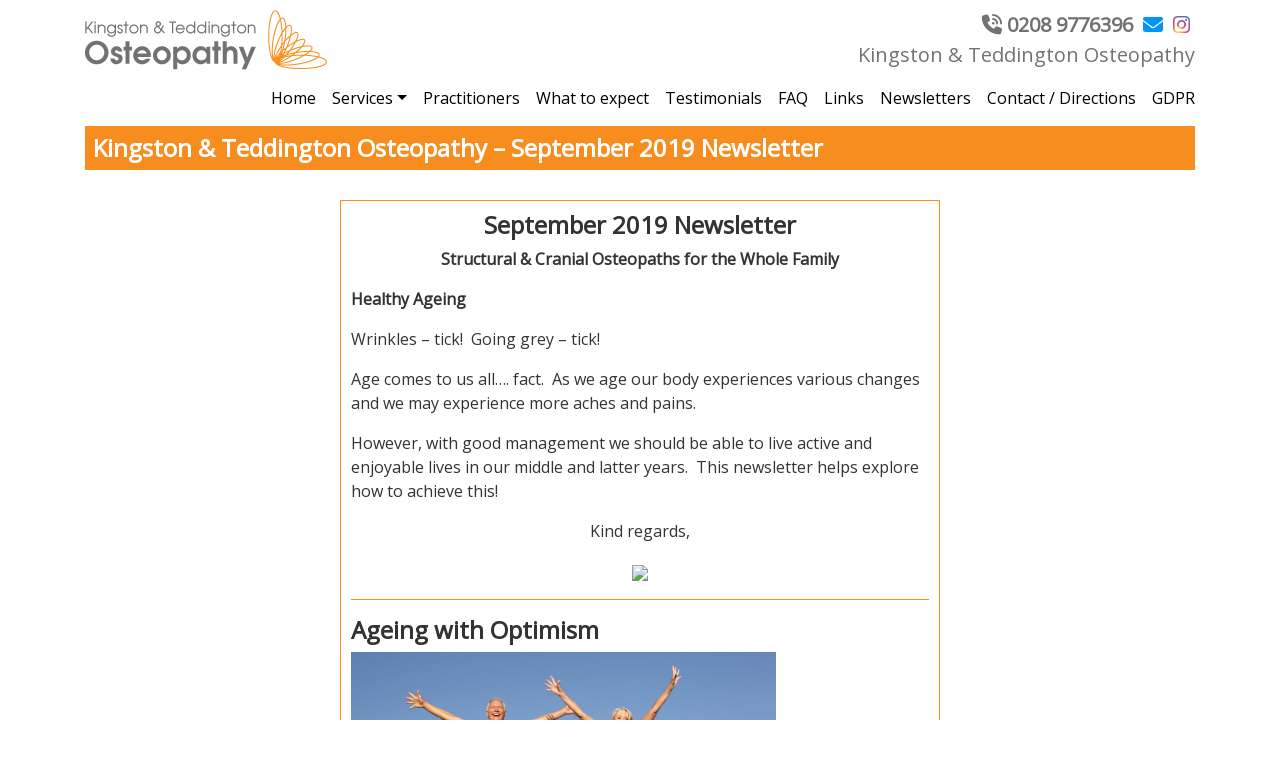

--- FILE ---
content_type: text/html; charset=UTF-8
request_url: http://www.osteopathuk.co.uk/posts/kingston-teddington-osteopathy-september-2019-newsletter/
body_size: 37052
content:
<!DOCTYPE html>
<html lang="en">
  <head>
      <!-- Global site tag (gtag.js) - Google Analytics --> <script async src="https://www.googletagmanager.com/gtag/js?id=UA-154811992-1"></script>
<script>
  window.dataLayer = window.dataLayer || [];
  function gtag(){dataLayer.push(arguments);}
  gtag('js', new Date());

  gtag('config', 'UA-154811992-1');
</script>
    <meta charset="utf-8">
	<meta http-equiv="X-UA-Compatible" content="IE=edge">
	<meta name="viewport" content="width=device-width, initial-scale=1">
	  
	 <!-- <link href="< ?php bloginfo('template_url'); ?>/css/fontawesome-all.min.css" rel="stylesheet" type="text/css"> -->
	  
      <meta name="google-site-verification" content="RKiCxIR6ptPmInnvvUMwPcJwjgjtrqAmotB8e9fh5Bs" />
    <link href="https://fonts.googleapis.com/css?family=Open+Sans" rel="stylesheet">
	  
	  <link rel="stylesheet" href="https://cdnjs.cloudflare.com/ajax/libs/font-awesome/6.5.1/css/all.min.css">
	  
	<link href="http://www.osteopathuk.co.uk/wp-content/themes/ktov1/css/bootstrap-4.0.0.css" rel="stylesheet">
	<link href="http://www.osteopathuk.co.uk/wp-content/themes/ktov1/style.css" rel="stylesheet" type="text/css">
	  <meta name='robots' content='index, follow, max-image-preview:large, max-snippet:-1, max-video-preview:-1' />

	<!-- This site is optimized with the Yoast SEO plugin v26.6 - https://yoast.com/wordpress/plugins/seo/ -->
	<title>Kingston &amp; Teddington Osteopathy - September 2019 Newsletter - Kingston and Teddington Osteopathy</title>
	<link rel="canonical" href="http://www.osteopathuk.co.uk/posts/kingston-teddington-osteopathy-september-2019-newsletter/" />
	<meta property="og:locale" content="en_GB" />
	<meta property="og:type" content="article" />
	<meta property="og:title" content="Kingston &amp; Teddington Osteopathy - September 2019 Newsletter - Kingston and Teddington Osteopathy" />
	<meta property="og:description" content="September 2019 Newsletter Structural &amp; Cranial Osteopaths for the Whole Family Healthy Ageing Wrinkles &#8211; tick!  Going grey &#8211; tick! Age comes to us all&#8230;. fact.  As we age our body experiences various changes and we may experience more aches and pains. However, with good management we should be able to live active and enjoyable [&hellip;]" />
	<meta property="og:url" content="http://www.osteopathuk.co.uk/posts/kingston-teddington-osteopathy-september-2019-newsletter/" />
	<meta property="og:site_name" content="Kingston and Teddington Osteopathy" />
	<meta property="article:published_time" content="2019-09-25T14:50:15+00:00" />
	<meta property="article:modified_time" content="2019-09-25T14:53:17+00:00" />
	<meta property="og:image" content="https://gallery.mailchimp.com/df1c802f79a259f495b32f8cf/images/8374fb60-a821-4e0a-a7aa-ba6f8ee4bfae.jpg" />
	<meta name="author" content="CMarkWExcell" />
	<meta name="twitter:card" content="summary_large_image" />
	<meta name="twitter:label1" content="Written by" />
	<meta name="twitter:data1" content="CMarkWExcell" />
	<meta name="twitter:label2" content="Estimated reading time" />
	<meta name="twitter:data2" content="2 minutes" />
	<script type="application/ld+json" class="yoast-schema-graph">{"@context":"https://schema.org","@graph":[{"@type":"WebPage","@id":"http://www.osteopathuk.co.uk/posts/kingston-teddington-osteopathy-september-2019-newsletter/","url":"http://www.osteopathuk.co.uk/posts/kingston-teddington-osteopathy-september-2019-newsletter/","name":"Kingston & Teddington Osteopathy - September 2019 Newsletter - Kingston and Teddington Osteopathy","isPartOf":{"@id":"http://www.osteopathuk.co.uk/#website"},"primaryImageOfPage":{"@id":"http://www.osteopathuk.co.uk/posts/kingston-teddington-osteopathy-september-2019-newsletter/#primaryimage"},"image":{"@id":"http://www.osteopathuk.co.uk/posts/kingston-teddington-osteopathy-september-2019-newsletter/#primaryimage"},"thumbnailUrl":"https://gallery.mailchimp.com/df1c802f79a259f495b32f8cf/images/8374fb60-a821-4e0a-a7aa-ba6f8ee4bfae.jpg","datePublished":"2019-09-25T14:50:15+00:00","dateModified":"2019-09-25T14:53:17+00:00","author":{"@id":"http://www.osteopathuk.co.uk/#/schema/person/3c68e1c4ea9010ae585272df21e5b3e3"},"breadcrumb":{"@id":"http://www.osteopathuk.co.uk/posts/kingston-teddington-osteopathy-september-2019-newsletter/#breadcrumb"},"inLanguage":"en-GB","potentialAction":[{"@type":"ReadAction","target":["http://www.osteopathuk.co.uk/posts/kingston-teddington-osteopathy-september-2019-newsletter/"]}]},{"@type":"ImageObject","inLanguage":"en-GB","@id":"http://www.osteopathuk.co.uk/posts/kingston-teddington-osteopathy-september-2019-newsletter/#primaryimage","url":"https://gallery.mailchimp.com/df1c802f79a259f495b32f8cf/images/8374fb60-a821-4e0a-a7aa-ba6f8ee4bfae.jpg","contentUrl":"https://gallery.mailchimp.com/df1c802f79a259f495b32f8cf/images/8374fb60-a821-4e0a-a7aa-ba6f8ee4bfae.jpg"},{"@type":"BreadcrumbList","@id":"http://www.osteopathuk.co.uk/posts/kingston-teddington-osteopathy-september-2019-newsletter/#breadcrumb","itemListElement":[{"@type":"ListItem","position":1,"name":"Home","item":"https://www.osteopathuk.co.uk/"},{"@type":"ListItem","position":2,"name":"Kingston &#038; Teddington Osteopathy &#8211; September 2019 Newsletter"}]},{"@type":"WebSite","@id":"http://www.osteopathuk.co.uk/#website","url":"http://www.osteopathuk.co.uk/","name":"Kingston and Teddington Osteopathy","description":"Structural Muscle and Joint Pains","potentialAction":[{"@type":"SearchAction","target":{"@type":"EntryPoint","urlTemplate":"http://www.osteopathuk.co.uk/?s={search_term_string}"},"query-input":{"@type":"PropertyValueSpecification","valueRequired":true,"valueName":"search_term_string"}}],"inLanguage":"en-GB"},{"@type":"Person","@id":"http://www.osteopathuk.co.uk/#/schema/person/3c68e1c4ea9010ae585272df21e5b3e3","name":"CMarkWExcell","image":{"@type":"ImageObject","inLanguage":"en-GB","@id":"http://www.osteopathuk.co.uk/#/schema/person/image/","url":"https://secure.gravatar.com/avatar/9c0c544953309a46d12a13677ffdf765387e2b87c86e621f0067dca4c5b4a747?s=96&d=mm&r=g","contentUrl":"https://secure.gravatar.com/avatar/9c0c544953309a46d12a13677ffdf765387e2b87c86e621f0067dca4c5b4a747?s=96&d=mm&r=g","caption":"CMarkWExcell"},"url":"http://www.osteopathuk.co.uk/posts/author/cmarkwexcell/"}]}</script>
	<!-- / Yoast SEO plugin. -->


<link rel="alternate" title="oEmbed (JSON)" type="application/json+oembed" href="http://www.osteopathuk.co.uk/wp-json/oembed/1.0/embed?url=http%3A%2F%2Fwww.osteopathuk.co.uk%2Fposts%2Fkingston-teddington-osteopathy-september-2019-newsletter%2F" />
<link rel="alternate" title="oEmbed (XML)" type="text/xml+oembed" href="http://www.osteopathuk.co.uk/wp-json/oembed/1.0/embed?url=http%3A%2F%2Fwww.osteopathuk.co.uk%2Fposts%2Fkingston-teddington-osteopathy-september-2019-newsletter%2F&#038;format=xml" />
<style id='wp-img-auto-sizes-contain-inline-css' type='text/css'>
img:is([sizes=auto i],[sizes^="auto," i]){contain-intrinsic-size:3000px 1500px}
/*# sourceURL=wp-img-auto-sizes-contain-inline-css */
</style>
<style id='wp-emoji-styles-inline-css' type='text/css'>

	img.wp-smiley, img.emoji {
		display: inline !important;
		border: none !important;
		box-shadow: none !important;
		height: 1em !important;
		width: 1em !important;
		margin: 0 0.07em !important;
		vertical-align: -0.1em !important;
		background: none !important;
		padding: 0 !important;
	}
/*# sourceURL=wp-emoji-styles-inline-css */
</style>
<style id='wp-block-library-inline-css' type='text/css'>
:root{--wp-block-synced-color:#7a00df;--wp-block-synced-color--rgb:122,0,223;--wp-bound-block-color:var(--wp-block-synced-color);--wp-editor-canvas-background:#ddd;--wp-admin-theme-color:#007cba;--wp-admin-theme-color--rgb:0,124,186;--wp-admin-theme-color-darker-10:#006ba1;--wp-admin-theme-color-darker-10--rgb:0,107,160.5;--wp-admin-theme-color-darker-20:#005a87;--wp-admin-theme-color-darker-20--rgb:0,90,135;--wp-admin-border-width-focus:2px}@media (min-resolution:192dpi){:root{--wp-admin-border-width-focus:1.5px}}.wp-element-button{cursor:pointer}:root .has-very-light-gray-background-color{background-color:#eee}:root .has-very-dark-gray-background-color{background-color:#313131}:root .has-very-light-gray-color{color:#eee}:root .has-very-dark-gray-color{color:#313131}:root .has-vivid-green-cyan-to-vivid-cyan-blue-gradient-background{background:linear-gradient(135deg,#00d084,#0693e3)}:root .has-purple-crush-gradient-background{background:linear-gradient(135deg,#34e2e4,#4721fb 50%,#ab1dfe)}:root .has-hazy-dawn-gradient-background{background:linear-gradient(135deg,#faaca8,#dad0ec)}:root .has-subdued-olive-gradient-background{background:linear-gradient(135deg,#fafae1,#67a671)}:root .has-atomic-cream-gradient-background{background:linear-gradient(135deg,#fdd79a,#004a59)}:root .has-nightshade-gradient-background{background:linear-gradient(135deg,#330968,#31cdcf)}:root .has-midnight-gradient-background{background:linear-gradient(135deg,#020381,#2874fc)}:root{--wp--preset--font-size--normal:16px;--wp--preset--font-size--huge:42px}.has-regular-font-size{font-size:1em}.has-larger-font-size{font-size:2.625em}.has-normal-font-size{font-size:var(--wp--preset--font-size--normal)}.has-huge-font-size{font-size:var(--wp--preset--font-size--huge)}.has-text-align-center{text-align:center}.has-text-align-left{text-align:left}.has-text-align-right{text-align:right}.has-fit-text{white-space:nowrap!important}#end-resizable-editor-section{display:none}.aligncenter{clear:both}.items-justified-left{justify-content:flex-start}.items-justified-center{justify-content:center}.items-justified-right{justify-content:flex-end}.items-justified-space-between{justify-content:space-between}.screen-reader-text{border:0;clip-path:inset(50%);height:1px;margin:-1px;overflow:hidden;padding:0;position:absolute;width:1px;word-wrap:normal!important}.screen-reader-text:focus{background-color:#ddd;clip-path:none;color:#444;display:block;font-size:1em;height:auto;left:5px;line-height:normal;padding:15px 23px 14px;text-decoration:none;top:5px;width:auto;z-index:100000}html :where(.has-border-color){border-style:solid}html :where([style*=border-top-color]){border-top-style:solid}html :where([style*=border-right-color]){border-right-style:solid}html :where([style*=border-bottom-color]){border-bottom-style:solid}html :where([style*=border-left-color]){border-left-style:solid}html :where([style*=border-width]){border-style:solid}html :where([style*=border-top-width]){border-top-style:solid}html :where([style*=border-right-width]){border-right-style:solid}html :where([style*=border-bottom-width]){border-bottom-style:solid}html :where([style*=border-left-width]){border-left-style:solid}html :where(img[class*=wp-image-]){height:auto;max-width:100%}:where(figure){margin:0 0 1em}html :where(.is-position-sticky){--wp-admin--admin-bar--position-offset:var(--wp-admin--admin-bar--height,0px)}@media screen and (max-width:600px){html :where(.is-position-sticky){--wp-admin--admin-bar--position-offset:0px}}

/*# sourceURL=wp-block-library-inline-css */
</style><style id='global-styles-inline-css' type='text/css'>
:root{--wp--preset--aspect-ratio--square: 1;--wp--preset--aspect-ratio--4-3: 4/3;--wp--preset--aspect-ratio--3-4: 3/4;--wp--preset--aspect-ratio--3-2: 3/2;--wp--preset--aspect-ratio--2-3: 2/3;--wp--preset--aspect-ratio--16-9: 16/9;--wp--preset--aspect-ratio--9-16: 9/16;--wp--preset--color--black: #000000;--wp--preset--color--cyan-bluish-gray: #abb8c3;--wp--preset--color--white: #ffffff;--wp--preset--color--pale-pink: #f78da7;--wp--preset--color--vivid-red: #cf2e2e;--wp--preset--color--luminous-vivid-orange: #ff6900;--wp--preset--color--luminous-vivid-amber: #fcb900;--wp--preset--color--light-green-cyan: #7bdcb5;--wp--preset--color--vivid-green-cyan: #00d084;--wp--preset--color--pale-cyan-blue: #8ed1fc;--wp--preset--color--vivid-cyan-blue: #0693e3;--wp--preset--color--vivid-purple: #9b51e0;--wp--preset--gradient--vivid-cyan-blue-to-vivid-purple: linear-gradient(135deg,rgb(6,147,227) 0%,rgb(155,81,224) 100%);--wp--preset--gradient--light-green-cyan-to-vivid-green-cyan: linear-gradient(135deg,rgb(122,220,180) 0%,rgb(0,208,130) 100%);--wp--preset--gradient--luminous-vivid-amber-to-luminous-vivid-orange: linear-gradient(135deg,rgb(252,185,0) 0%,rgb(255,105,0) 100%);--wp--preset--gradient--luminous-vivid-orange-to-vivid-red: linear-gradient(135deg,rgb(255,105,0) 0%,rgb(207,46,46) 100%);--wp--preset--gradient--very-light-gray-to-cyan-bluish-gray: linear-gradient(135deg,rgb(238,238,238) 0%,rgb(169,184,195) 100%);--wp--preset--gradient--cool-to-warm-spectrum: linear-gradient(135deg,rgb(74,234,220) 0%,rgb(151,120,209) 20%,rgb(207,42,186) 40%,rgb(238,44,130) 60%,rgb(251,105,98) 80%,rgb(254,248,76) 100%);--wp--preset--gradient--blush-light-purple: linear-gradient(135deg,rgb(255,206,236) 0%,rgb(152,150,240) 100%);--wp--preset--gradient--blush-bordeaux: linear-gradient(135deg,rgb(254,205,165) 0%,rgb(254,45,45) 50%,rgb(107,0,62) 100%);--wp--preset--gradient--luminous-dusk: linear-gradient(135deg,rgb(255,203,112) 0%,rgb(199,81,192) 50%,rgb(65,88,208) 100%);--wp--preset--gradient--pale-ocean: linear-gradient(135deg,rgb(255,245,203) 0%,rgb(182,227,212) 50%,rgb(51,167,181) 100%);--wp--preset--gradient--electric-grass: linear-gradient(135deg,rgb(202,248,128) 0%,rgb(113,206,126) 100%);--wp--preset--gradient--midnight: linear-gradient(135deg,rgb(2,3,129) 0%,rgb(40,116,252) 100%);--wp--preset--font-size--small: 13px;--wp--preset--font-size--medium: 20px;--wp--preset--font-size--large: 36px;--wp--preset--font-size--x-large: 42px;--wp--preset--spacing--20: 0.44rem;--wp--preset--spacing--30: 0.67rem;--wp--preset--spacing--40: 1rem;--wp--preset--spacing--50: 1.5rem;--wp--preset--spacing--60: 2.25rem;--wp--preset--spacing--70: 3.38rem;--wp--preset--spacing--80: 5.06rem;--wp--preset--shadow--natural: 6px 6px 9px rgba(0, 0, 0, 0.2);--wp--preset--shadow--deep: 12px 12px 50px rgba(0, 0, 0, 0.4);--wp--preset--shadow--sharp: 6px 6px 0px rgba(0, 0, 0, 0.2);--wp--preset--shadow--outlined: 6px 6px 0px -3px rgb(255, 255, 255), 6px 6px rgb(0, 0, 0);--wp--preset--shadow--crisp: 6px 6px 0px rgb(0, 0, 0);}:where(.is-layout-flex){gap: 0.5em;}:where(.is-layout-grid){gap: 0.5em;}body .is-layout-flex{display: flex;}.is-layout-flex{flex-wrap: wrap;align-items: center;}.is-layout-flex > :is(*, div){margin: 0;}body .is-layout-grid{display: grid;}.is-layout-grid > :is(*, div){margin: 0;}:where(.wp-block-columns.is-layout-flex){gap: 2em;}:where(.wp-block-columns.is-layout-grid){gap: 2em;}:where(.wp-block-post-template.is-layout-flex){gap: 1.25em;}:where(.wp-block-post-template.is-layout-grid){gap: 1.25em;}.has-black-color{color: var(--wp--preset--color--black) !important;}.has-cyan-bluish-gray-color{color: var(--wp--preset--color--cyan-bluish-gray) !important;}.has-white-color{color: var(--wp--preset--color--white) !important;}.has-pale-pink-color{color: var(--wp--preset--color--pale-pink) !important;}.has-vivid-red-color{color: var(--wp--preset--color--vivid-red) !important;}.has-luminous-vivid-orange-color{color: var(--wp--preset--color--luminous-vivid-orange) !important;}.has-luminous-vivid-amber-color{color: var(--wp--preset--color--luminous-vivid-amber) !important;}.has-light-green-cyan-color{color: var(--wp--preset--color--light-green-cyan) !important;}.has-vivid-green-cyan-color{color: var(--wp--preset--color--vivid-green-cyan) !important;}.has-pale-cyan-blue-color{color: var(--wp--preset--color--pale-cyan-blue) !important;}.has-vivid-cyan-blue-color{color: var(--wp--preset--color--vivid-cyan-blue) !important;}.has-vivid-purple-color{color: var(--wp--preset--color--vivid-purple) !important;}.has-black-background-color{background-color: var(--wp--preset--color--black) !important;}.has-cyan-bluish-gray-background-color{background-color: var(--wp--preset--color--cyan-bluish-gray) !important;}.has-white-background-color{background-color: var(--wp--preset--color--white) !important;}.has-pale-pink-background-color{background-color: var(--wp--preset--color--pale-pink) !important;}.has-vivid-red-background-color{background-color: var(--wp--preset--color--vivid-red) !important;}.has-luminous-vivid-orange-background-color{background-color: var(--wp--preset--color--luminous-vivid-orange) !important;}.has-luminous-vivid-amber-background-color{background-color: var(--wp--preset--color--luminous-vivid-amber) !important;}.has-light-green-cyan-background-color{background-color: var(--wp--preset--color--light-green-cyan) !important;}.has-vivid-green-cyan-background-color{background-color: var(--wp--preset--color--vivid-green-cyan) !important;}.has-pale-cyan-blue-background-color{background-color: var(--wp--preset--color--pale-cyan-blue) !important;}.has-vivid-cyan-blue-background-color{background-color: var(--wp--preset--color--vivid-cyan-blue) !important;}.has-vivid-purple-background-color{background-color: var(--wp--preset--color--vivid-purple) !important;}.has-black-border-color{border-color: var(--wp--preset--color--black) !important;}.has-cyan-bluish-gray-border-color{border-color: var(--wp--preset--color--cyan-bluish-gray) !important;}.has-white-border-color{border-color: var(--wp--preset--color--white) !important;}.has-pale-pink-border-color{border-color: var(--wp--preset--color--pale-pink) !important;}.has-vivid-red-border-color{border-color: var(--wp--preset--color--vivid-red) !important;}.has-luminous-vivid-orange-border-color{border-color: var(--wp--preset--color--luminous-vivid-orange) !important;}.has-luminous-vivid-amber-border-color{border-color: var(--wp--preset--color--luminous-vivid-amber) !important;}.has-light-green-cyan-border-color{border-color: var(--wp--preset--color--light-green-cyan) !important;}.has-vivid-green-cyan-border-color{border-color: var(--wp--preset--color--vivid-green-cyan) !important;}.has-pale-cyan-blue-border-color{border-color: var(--wp--preset--color--pale-cyan-blue) !important;}.has-vivid-cyan-blue-border-color{border-color: var(--wp--preset--color--vivid-cyan-blue) !important;}.has-vivid-purple-border-color{border-color: var(--wp--preset--color--vivid-purple) !important;}.has-vivid-cyan-blue-to-vivid-purple-gradient-background{background: var(--wp--preset--gradient--vivid-cyan-blue-to-vivid-purple) !important;}.has-light-green-cyan-to-vivid-green-cyan-gradient-background{background: var(--wp--preset--gradient--light-green-cyan-to-vivid-green-cyan) !important;}.has-luminous-vivid-amber-to-luminous-vivid-orange-gradient-background{background: var(--wp--preset--gradient--luminous-vivid-amber-to-luminous-vivid-orange) !important;}.has-luminous-vivid-orange-to-vivid-red-gradient-background{background: var(--wp--preset--gradient--luminous-vivid-orange-to-vivid-red) !important;}.has-very-light-gray-to-cyan-bluish-gray-gradient-background{background: var(--wp--preset--gradient--very-light-gray-to-cyan-bluish-gray) !important;}.has-cool-to-warm-spectrum-gradient-background{background: var(--wp--preset--gradient--cool-to-warm-spectrum) !important;}.has-blush-light-purple-gradient-background{background: var(--wp--preset--gradient--blush-light-purple) !important;}.has-blush-bordeaux-gradient-background{background: var(--wp--preset--gradient--blush-bordeaux) !important;}.has-luminous-dusk-gradient-background{background: var(--wp--preset--gradient--luminous-dusk) !important;}.has-pale-ocean-gradient-background{background: var(--wp--preset--gradient--pale-ocean) !important;}.has-electric-grass-gradient-background{background: var(--wp--preset--gradient--electric-grass) !important;}.has-midnight-gradient-background{background: var(--wp--preset--gradient--midnight) !important;}.has-small-font-size{font-size: var(--wp--preset--font-size--small) !important;}.has-medium-font-size{font-size: var(--wp--preset--font-size--medium) !important;}.has-large-font-size{font-size: var(--wp--preset--font-size--large) !important;}.has-x-large-font-size{font-size: var(--wp--preset--font-size--x-large) !important;}
/*# sourceURL=global-styles-inline-css */
</style>

<style id='classic-theme-styles-inline-css' type='text/css'>
/*! This file is auto-generated */
.wp-block-button__link{color:#fff;background-color:#32373c;border-radius:9999px;box-shadow:none;text-decoration:none;padding:calc(.667em + 2px) calc(1.333em + 2px);font-size:1.125em}.wp-block-file__button{background:#32373c;color:#fff;text-decoration:none}
/*# sourceURL=/wp-includes/css/classic-themes.min.css */
</style>
<link rel="https://api.w.org/" href="http://www.osteopathuk.co.uk/wp-json/" /><link rel="alternate" title="JSON" type="application/json" href="http://www.osteopathuk.co.uk/wp-json/wp/v2/posts/287" /><link rel="EditURI" type="application/rsd+xml" title="RSD" href="http://www.osteopathuk.co.uk/xmlrpc.php?rsd" />
<meta name="generator" content="WordPress 6.9" />
<link rel='shortlink' href='http://www.osteopathuk.co.uk/?p=287' />
<!-- Google Tag Manager -->

<script>(function(w,d,s,l,i){w[l]=w[l]||[];w[l].push({'gtm.start':

new Date().getTime(),event:'gtm.js'});var f=d.getElementsByTagName(s)[0],

j=d.createElement(s),dl=l!='dataLayer'?'&l='+l:'';j.async=true;j.src=

'https://www.googletagmanager.com/gtm.js?id='+i+dl;f.parentNode.insertBefore(j,f);

})(window,document,'script','dataLayer','GTM-MP859LZG');</script>

<!-- End Google Tag Manager --><link rel="icon" href="http://www.osteopathuk.co.uk/wp-content/uploads/2025/02/cropped-Favicon-32x32.jpg" sizes="32x32" />
<link rel="icon" href="http://www.osteopathuk.co.uk/wp-content/uploads/2025/02/cropped-Favicon-192x192.jpg" sizes="192x192" />
<link rel="apple-touch-icon" href="http://www.osteopathuk.co.uk/wp-content/uploads/2025/02/cropped-Favicon-180x180.jpg" />
<meta name="msapplication-TileImage" content="http://www.osteopathuk.co.uk/wp-content/uploads/2025/02/cropped-Favicon-270x270.jpg" />
  </head>
  <body>
	  <div class="container-fluid"><div class="container"><div class="row"><div class="col-md-5"><a href="http://www.osteopathuk.co.uk"><img src="http://www.osteopathuk.co.uk/wp-content/themes/ktov1/images/logo.jpg" class="img-fluid" alt="Placeholder image"></a></div>
		  <div class="strap col-md-7">
			  <i class="fas fa-phone-volume"></i> <strong>0208 9776396</strong>&nbsp;
			  <a href="https://www.osteopathuk.co.uk/contact-form/"><i class="fas fa-envelope" style="color:#0095f6;"></i></a>&nbsp;
			  <a href="https://www.osteopathuk.co.uk/contact-form/"><img src="http://www.osteopathuk.co.uk/wp-content/uploads/2026/01/instagram-icon.png" style="margin-top:-4px;width:17px; height:auto;"></a>&nbsp;
			  <!--<a href="https://instagram.com/ktosteopathy/" target="_blank"><i class="fab fa-instagram" style="color:#727272;"></i></a>-->
			  
			  <br />
			  Kingston &amp; Teddington Osteopathy</div></div></div></div>
<div class="container-fluid interest"><div class="container"><div class="row"><div class="col-12 navbaradjust">
	<nav class="navbar navbar-expand-lg navbar-light">
    <button class="navbar-toggler" type="button" data-toggle="collapse" data-target="#navbar-content" aria-controls="navbar-content" aria-expanded="false" aria-label="Toggle Navigation">
        <span class="navbar-toggler-icon"></span>
    </button>
 
    <div class="collapse navbar-collapse" id="navbar-content">
        <ul id="primary" class="navbar-nav ml-auto"><li id="menu-item-28" class="menu-item menu-item-type-post_type menu-item-object-page menu-item-home menu-item-28 nav-item"><a href="http://www.osteopathuk.co.uk/" class="nav-link">Home</a></li>
<li id="menu-item-123" class="menu-item menu-item-type-custom menu-item-object-custom menu-item-has-children menu-item-123 nav-item dropdown"><a href="#" class="nav-link dropdown-toggle" data-toggle="dropdown" id="navbar-dropdown-menu-link-123" aria-haspopup="true" aria-expanded="false">Services</a>
<div  class="sub-menu dropdown-menu" aria-labelledby="navbar-dropdown-menu-link-123">
<a href="http://www.osteopathuk.co.uk/cranial-osteopathy-for-babies-children-and-adults/" class="dropdown-item" id="menu-item-124">Cranial Osteopathy for Babies, Children and Adults</a><a href="http://www.osteopathuk.co.uk/osteopathy-during-and-after-pregnancy/" class="dropdown-item" id="menu-item-125">Osteopathy During and After Pregnancy</a><a href="http://www.osteopathuk.co.uk/sports-injuries/" class="dropdown-item" id="menu-item-126">Sports Injuries</a><a href="http://www.osteopathuk.co.uk/structural-muscle-and-joint-pains/" class="dropdown-item" id="menu-item-127">Structural Muscle and Joint Pains</a></div>
</li>
<li id="menu-item-27" class="menu-item menu-item-type-post_type menu-item-object-page menu-item-27 nav-item"><a href="http://www.osteopathuk.co.uk/practitioners/" class="nav-link">Practitioners</a></li>
<li id="menu-item-46" class="menu-item menu-item-type-post_type menu-item-object-page menu-item-46 nav-item"><a href="http://www.osteopathuk.co.uk/the-foundation-for-better-health/" class="nav-link">What to expect</a></li>
<li id="menu-item-25" class="menu-item menu-item-type-post_type menu-item-object-page menu-item-25 nav-item"><a href="http://www.osteopathuk.co.uk/testimonials/" class="nav-link">Testimonials</a></li>
<li id="menu-item-24" class="menu-item menu-item-type-post_type menu-item-object-page menu-item-24 nav-item"><a href="http://www.osteopathuk.co.uk/faq/" class="nav-link">FAQ</a></li>
<li id="menu-item-23" class="menu-item menu-item-type-post_type menu-item-object-page menu-item-23 nav-item"><a href="http://www.osteopathuk.co.uk/links/" class="nav-link">Links</a></li>
<li id="menu-item-22" class="menu-item menu-item-type-post_type menu-item-object-page menu-item-22 nav-item"><a href="http://www.osteopathuk.co.uk/newsletters/" class="nav-link">Newsletters</a></li>
<li id="menu-item-21" class="menu-item menu-item-type-post_type menu-item-object-page menu-item-21 nav-item"><a href="http://www.osteopathuk.co.uk/contact-directions/" class="nav-link">Contact / Directions</a></li>
<li id="menu-item-31" class="menu-item menu-item-type-post_type menu-item-object-page menu-item-31 nav-item"><a href="http://www.osteopathuk.co.uk/gdpr/" class="nav-link">GDPR</a></li>
</ul>    </div>
</nav>
	</div></div></div></div>
<div class="container">
<div class="row content internal"><div class="col-12">
<h1 class="orangedivider"><a href="http://www.osteopathuk.co.uk/posts/kingston-teddington-osteopathy-september-2019-newsletter/" title="Kingston &#038; Teddington Osteopathy &#8211; September 2019 Newsletter">Kingston &#038; Teddington Osteopathy &#8211; September 2019 Newsletter</a></h1>
		<div style="width: 600px; margin-left: auto; margin-right: auto; border: 1px solid #F78D1F; padding: 10px;">
<h3 style="text-align: center;">September 2019 Newsletter</h3>
<p style="text-align: center;"><strong>Structural &amp; Cranial Osteopaths for the Whole Family</strong></p>
<p><strong>Healthy Ageing</strong></p>
<p>Wrinkles &#8211; tick!  Going grey &#8211; tick!</p>
<p>Age comes to us all&#8230;. fact.  As we age our body experiences various changes and we may experience more aches and pains.</p>
<p>However, with good management we should be able to live active and enjoyable lives in our middle and latter years.  This newsletter helps explore how to achieve this!</p>
<p style="text-align: center;">Kind regards,</p>
<p style="text-align: center;"><img decoding="async" id="_x0000_i1026" src="https://gallery.mailchimp.com/df1c802f79a259f495b32f8cf/images/8374fb60-a821-4e0a-a7aa-ba6f8ee4bfae.jpg" border="0" /></p>
<hr />
<h3><strong>Ageing with Optimism</strong></h3>
<p><img fetchpriority="high" decoding="async" width="425" height="282" class="img-fluid alignnone wp-image-290 size-full" src="http://www.osteopathuk.co.uk/wp-content/uploads/2019/09/Ageing.jpg" alt="" srcset="http://www.osteopathuk.co.uk/wp-content/uploads/2019/09/Ageing.jpg 425w, http://www.osteopathuk.co.uk/wp-content/uploads/2019/09/Ageing-300x199.jpg 300w" sizes="(max-width: 425px) 100vw, 425px" /></p>
<p>You don’t have to put up with aches and pains simply because you are getting older.  Muscles, joints and bones will change with age but managing your lifestyle can enable you to keep active and find enjoyment in life well into your 90s.</p>
<hr />
<h3>Osteopathy to Help with Ageing</h3>
<p><img decoding="async" width="3421" height="2280" class="img-fluid alignnone wp-image-291 size-full" src="http://www.osteopathuk.co.uk/wp-content/uploads/2019/09/Help.jpg" alt="" srcset="http://www.osteopathuk.co.uk/wp-content/uploads/2019/09/Help.jpg 3421w, http://www.osteopathuk.co.uk/wp-content/uploads/2019/09/Help-300x200.jpg 300w, http://www.osteopathuk.co.uk/wp-content/uploads/2019/09/Help-768x512.jpg 768w, http://www.osteopathuk.co.uk/wp-content/uploads/2019/09/Help-1024x682.jpg 1024w" sizes="(max-width: 3421px) 100vw, 3421px" /></p>
<p>With the aches and pains of age people often find an Osteopath can complement their GP care and pharmaceutical products.  As Osteopaths are trained to assess each patient as an individual they will look at your personalised needs and lifestyle choices and help you find a way to be active and find enjoyment in life.</p>
<hr />
<h3>Great Advice for When you Get Older</h3>
<p><img decoding="async" width="1024" height="624" class="img-fluid alignnone wp-image-293 size-large" src="http://www.osteopathuk.co.uk/wp-content/uploads/2019/09/advice-1024x624.jpg" alt="" srcset="http://www.osteopathuk.co.uk/wp-content/uploads/2019/09/advice-1024x624.jpg 1024w, http://www.osteopathuk.co.uk/wp-content/uploads/2019/09/advice-300x183.jpg 300w, http://www.osteopathuk.co.uk/wp-content/uploads/2019/09/advice-768x468.jpg 768w" sizes="(max-width: 1024px) 100vw, 1024px" /></p>
<p>Keep as active as possible!  Simple, but in the winter months it can be very tempting to stay indoors and levels of activity can plummet.</p>
<p>Here are some tips on how to stay active, no matter what the weather is like:</p>
<ul>
<li>Do 150 minutes of exercise per week.  This can be in blocks of ten minutes or more (enough to make you warmer and breathe harder, whilst still being able to have a conversation).  Doing this can help reduce the risk of circulation problems and falls. It can also help to improve your mood and levels of confidence. This might include activities such as dancing, brisk walking or using a static indoor bicycle in bad weather.</li>
<li>Make sure you eat a healthy, varied diet.</li>
<li>Do some form of balance exercises each week (eg group/online Tai Chi, pilates, yoga or body balance).  This is recommended as you get older to help reduce the risk of falling, particularly if you are over the age of 65.</li>
<li>Do exercises that strengthen your arms, legs and body.  Look online for 1-2kg free weight exercises or consult your Osteopath as to what would be optimal for you.</li>
<li>Wear trainers or similar footwear which can help absorb shocks and take the pressure off your knees, hips and spine when walking for longer periods.</li>
<li>Remember, a short rest can help recover energy for the remainder of the day’s activities.</li>
</ul>
<p>At Kingston &amp; Teddington Osteopathy we are more than happy to give advice on local exercise classes and individual bespoke exercises to help you maintain strength and activity levels.</p>
<p>For Further Information please call our Osteopaths today and we can help you stay fit and healthy.  <strong><a href="tel:02089776396">02089776396</a></strong></p>
<div style="clear: both;">
<hr />
</div>
<div style="clear: both;"></div>
<div style="width: 280px; float: left;"><img decoding="async" id="_x0000_i1032" style="width: 100%; height: auto;" src="https://gallery.mailchimp.com/df1c802f79a259f495b32f8cf/images/53bd7428-20f8-4f4b-92b3-9c0802b6436e.jpg" /></div>
<div style="width: 280px; float: right; margin-bottom: 40px;">
<h3 align="center">CONTACT US</h3>
<p>Please do not hesitate to get in touch with us for any reason, we are here to help and welcome any feedback. <a href="https://osteopathuk.us18.list-manage.com/track/click?u=df1c802f79a259f495b32f8cf&amp;id=f1cfbe58a2&amp;e=6b53b2e2c7" target="_blank" rel="noopener noreferrer">Click here</a> for more information.</p>
</div>
<div style="clear: both;"></div>
</div>
</div></div>
</div>
<div class="container-fluid footer"><div class="container"><div class="row"><div class="col-sm-8"><p class="companyinformation">Kingston & Teddington Osteopathy, 6 Park Road, Teddington, Middlesex. TW11 0AA</p></div><div class="col-sm-4">
	<p class="websitesbymark"><a style="color:#ffffff;" href="https://en-gb.facebook.com/KTOsteopathy/">Facebook</a> | <a style="color:#ffffff;" href="https://twitter.com/ktosteopathy">Twitter</a></p>
	<p class="websitesbymark"><a href="https://www.websitesbymark.co.uk/">Web design Dorset | Websites by Mark</a></p></div></div></div></div>
	  
  <!-- body code goes here -->
  <!-- jQuery (necessary for Bootstrap's JavaScript plugins) -->
  <script src="http://www.osteopathuk.co.uk/wp-content/themes/ktov1/js/jquery-3.2.1.min.js"></script>
  <!-- Include all compiled plugins (below), or include individual files as needed -->
  <script src="http://www.osteopathuk.co.uk/wp-content/themes/ktov1/js/popper.min.js"></script>
  <script src="http://www.osteopathuk.co.uk/wp-content/themes/ktov1/js/bootstrap-4.0.0.js"></script>
<script type="speculationrules">
{"prefetch":[{"source":"document","where":{"and":[{"href_matches":"/*"},{"not":{"href_matches":["/wp-*.php","/wp-admin/*","/wp-content/uploads/*","/wp-content/*","/wp-content/plugins/*","/wp-content/themes/ktov1/*","/*\\?(.+)"]}},{"not":{"selector_matches":"a[rel~=\"nofollow\"]"}},{"not":{"selector_matches":".no-prefetch, .no-prefetch a"}}]},"eagerness":"conservative"}]}
</script>
<script id="wp-emoji-settings" type="application/json">
{"baseUrl":"https://s.w.org/images/core/emoji/17.0.2/72x72/","ext":".png","svgUrl":"https://s.w.org/images/core/emoji/17.0.2/svg/","svgExt":".svg","source":{"concatemoji":"http://www.osteopathuk.co.uk/wp-includes/js/wp-emoji-release.min.js?ver=6.9"}}
</script>
<script type="module">
/* <![CDATA[ */
/*! This file is auto-generated */
const a=JSON.parse(document.getElementById("wp-emoji-settings").textContent),o=(window._wpemojiSettings=a,"wpEmojiSettingsSupports"),s=["flag","emoji"];function i(e){try{var t={supportTests:e,timestamp:(new Date).valueOf()};sessionStorage.setItem(o,JSON.stringify(t))}catch(e){}}function c(e,t,n){e.clearRect(0,0,e.canvas.width,e.canvas.height),e.fillText(t,0,0);t=new Uint32Array(e.getImageData(0,0,e.canvas.width,e.canvas.height).data);e.clearRect(0,0,e.canvas.width,e.canvas.height),e.fillText(n,0,0);const a=new Uint32Array(e.getImageData(0,0,e.canvas.width,e.canvas.height).data);return t.every((e,t)=>e===a[t])}function p(e,t){e.clearRect(0,0,e.canvas.width,e.canvas.height),e.fillText(t,0,0);var n=e.getImageData(16,16,1,1);for(let e=0;e<n.data.length;e++)if(0!==n.data[e])return!1;return!0}function u(e,t,n,a){switch(t){case"flag":return n(e,"\ud83c\udff3\ufe0f\u200d\u26a7\ufe0f","\ud83c\udff3\ufe0f\u200b\u26a7\ufe0f")?!1:!n(e,"\ud83c\udde8\ud83c\uddf6","\ud83c\udde8\u200b\ud83c\uddf6")&&!n(e,"\ud83c\udff4\udb40\udc67\udb40\udc62\udb40\udc65\udb40\udc6e\udb40\udc67\udb40\udc7f","\ud83c\udff4\u200b\udb40\udc67\u200b\udb40\udc62\u200b\udb40\udc65\u200b\udb40\udc6e\u200b\udb40\udc67\u200b\udb40\udc7f");case"emoji":return!a(e,"\ud83e\u1fac8")}return!1}function f(e,t,n,a){let r;const o=(r="undefined"!=typeof WorkerGlobalScope&&self instanceof WorkerGlobalScope?new OffscreenCanvas(300,150):document.createElement("canvas")).getContext("2d",{willReadFrequently:!0}),s=(o.textBaseline="top",o.font="600 32px Arial",{});return e.forEach(e=>{s[e]=t(o,e,n,a)}),s}function r(e){var t=document.createElement("script");t.src=e,t.defer=!0,document.head.appendChild(t)}a.supports={everything:!0,everythingExceptFlag:!0},new Promise(t=>{let n=function(){try{var e=JSON.parse(sessionStorage.getItem(o));if("object"==typeof e&&"number"==typeof e.timestamp&&(new Date).valueOf()<e.timestamp+604800&&"object"==typeof e.supportTests)return e.supportTests}catch(e){}return null}();if(!n){if("undefined"!=typeof Worker&&"undefined"!=typeof OffscreenCanvas&&"undefined"!=typeof URL&&URL.createObjectURL&&"undefined"!=typeof Blob)try{var e="postMessage("+f.toString()+"("+[JSON.stringify(s),u.toString(),c.toString(),p.toString()].join(",")+"));",a=new Blob([e],{type:"text/javascript"});const r=new Worker(URL.createObjectURL(a),{name:"wpTestEmojiSupports"});return void(r.onmessage=e=>{i(n=e.data),r.terminate(),t(n)})}catch(e){}i(n=f(s,u,c,p))}t(n)}).then(e=>{for(const n in e)a.supports[n]=e[n],a.supports.everything=a.supports.everything&&a.supports[n],"flag"!==n&&(a.supports.everythingExceptFlag=a.supports.everythingExceptFlag&&a.supports[n]);var t;a.supports.everythingExceptFlag=a.supports.everythingExceptFlag&&!a.supports.flag,a.supports.everything||((t=a.source||{}).concatemoji?r(t.concatemoji):t.wpemoji&&t.twemoji&&(r(t.twemoji),r(t.wpemoji)))});
//# sourceURL=http://www.osteopathuk.co.uk/wp-includes/js/wp-emoji-loader.min.js
/* ]]> */
</script>
  </body>
</html>

--- FILE ---
content_type: text/css
request_url: http://www.osteopathuk.co.uk/wp-content/themes/ktov1/style.css
body_size: 6361
content:
@charset "utf-8";
/*
Theme Name: Kingston & Teddington Osteopathy V1
Theme URI: https://www.websitesbymark.co.uk
Description: Default theme for Kingston & Teddington Osteopathy.
Author: Mark Excell
*/
/* CSS Document */
body {font-family: 'Open Sans', sans-serif; font-size: 16px; color:#333333;padding-top:10px;}
h1,h2,h3,h4,h5,h6 {font-size:24px; font-weight: 700;}
a, a:hover, a:visited {color:#000000;text-decoration: none;}
.strap {color:#727272;font-size:20px;}
.active {background-color:#000000;}
.navbar-light .navbar-nav .show > .nav-link, .navbar-light .navbar-nav .active > .nav-link, .navbar-light .navbar-nav .nav-link.show, .navbar-light .navbar-nav .nav-link.active {color: #ffffff;}
.mainnav {Width:100%;}
.navbar-light .navbar-nav .nav-link {color:#000000;}
.interest{
	background-image: url(images/samplegrad.jpg);
	background-repeat: no-repeat;
	background-position: center top;
background-position: center 70px;
	background-size: cover;
}
.keypoints {background-color: #F78D1F; color:#ffffff;font-size:20px; text-align:center; margin-top:60px;}
.keypoints div {padding:30px;}
.keypoints div p strong {font-size:24px;}
.content {margin-top:30px;}
.internal  {margin-top:0px;}
.buttons {margin-top:60px;}
.footer {margin-top:60px; background-color:#717173; color:#ffffff;padding-top:15px;}
.companyinformation {font-size:14px;}
.websitesbymark {font-size:12px;}
.orangedivider{background-color:#F78D1F;color:#ffffff;padding:8px;margin-bottom:30px;}
.orangedivider a {color:#ffffff;}
.left {float:left;}
hr {color:#F78D1F;background-color:#F78D1F; border-color:#F78D1F;}
@media (min-width: 768px) {.strap{text-align: right;}}
@media (max-width: 575px) {img {margin-right: auto;margin-left: auto;}}
@media (max-width: 767px) {.strap{font-size:16px;}.navbaradjust .navbar-light{background-color: #ffffff;padding-left:0px;padding-right:0px;}.navbaradjust .navbar-light div ul li a{padding-left: 10px;}}
@media (min-width: 992px) {.navbar-brand{display:none;}.navbar{float: right;padding-right:0px;}.navbaradjust{padding-right:7px;}.websitesbymark{text-align:right;}}

.dd-contact-form {background-color:#F78D1F;padding:30px;}

#nf-form-title-1 .nf-form-title {display:none !important;}


/* Ultra-specific selectors to override Ninja Forms defaults */

/* First name and Surname in one row at 50% each */
#nf-form-1-cont .nf-form-content nf-fields-wrap #nf-field-1-container.nf-field-container {
    width: 49% !important;
    float: left !important;
    clear: left !important;
    margin-right: 2% !important;
    box-sizing: border-box !important;
    display: block !important;
}

#nf-form-1-cont .nf-form-content nf-fields-wrap #nf-field-8-container.nf-field-container {
    width: 49% !important;
    float: left !important;
    clear: none !important;
    margin-right: 0 !important;
    box-sizing: border-box !important;
    display: block !important;
}

/* Contact phone number and Email in one row at 50% each */
#nf-form-1-cont .nf-form-content nf-fields-wrap #nf-field-5-container.nf-field-container {
    width: 49% !important;
    float: left !important;
    clear: left !important;
    margin-right: 2% !important;
    box-sizing: border-box !important;
    display: block !important;
}

#nf-form-1-cont .nf-form-content nf-fields-wrap #nf-field-2-container.nf-field-container {
    width: 49% !important;
    float: left !important;
    clear: none !important;
    margin-right: 0 !important;
    box-sizing: border-box !important;
    display: block !important;
}

/* Divider - full width */
#nf-form-1-cont .nf-form-content nf-fields-wrap #nf-field-7-container.nf-field-container {
    width: 100% !important;
    float: none !important;
    clear: both !important;
    display: block !important;
}

/* Enquiry details textarea - full width */
#nf-form-1-cont .nf-form-content nf-fields-wrap #nf-field-3-container.nf-field-container {
    width: 100% !important;
    float: none !important;
    clear: both !important;
    display: block !important;
}

/* Newsletter checkboxes - inline and close together */
#nf-form-1-cont .nf-form-content nf-fields-wrap #nf-field-6-container.nf-field-container {
    width: 100% !important;
    float: none !important;
    clear: both !important;
    display: block !important;
}

#nf-form-1-cont #nf-field-6-wrap .nf-field-element ul {
    display: inline-block !important;
    margin: 0 !important;
    padding: 0 !important;
    list-style: none !important;
}

#nf-form-1-cont #nf-field-6-wrap .nf-field-element ul li {
    display: inline-block !important;
    margin-right: 20px !important;
    margin-bottom: 0 !important;
    list-style: none !important;
    float: none !important;
}

#nf-form-1-cont #nf-field-6-wrap .nf-field-element ul li:last-child {
    margin-right: 0 !important;
}

#nf-form-1-cont #nf-field-6-wrap .nf-field-element ul li input[type="checkbox"] {
    margin-right: 5px !important;
    vertical-align: middle !important;
    display: inline-block !important;
}

#nf-form-1-cont #nf-field-6-wrap .nf-field-element ul li label {
    display: inline !important;
    vertical-align: middle !important;
}

/* Submit button - full width */
#nf-form-1-cont .nf-form-content nf-fields-wrap #nf-field-4-container.nf-field-container {
    width: 100% !important;
    float: none !important;
    clear: both !important;
    display: block !important;
}

/* Clearfix */
#nf-form-1-cont .nf-form-content::after,
#nf-form-1-cont .nf-form-content nf-fields-wrap::after {
    content: "" !important;
    display: table !important;
    clear: both !important;
}

/* Make sure input fields take full width of their containers */
#nf-field-1-container input,
#nf-field-8-container input,
#nf-field-5-container input,
#nf-field-2-container input {
    width: 100% !important;
    box-sizing: border-box !important;
}

/* Responsive */
@media (max-width: 768px) {
    #nf-form-1-cont .nf-form-content nf-fields-wrap #nf-field-1-container.nf-field-container,
    #nf-form-1-cont .nf-form-content nf-fields-wrap #nf-field-8-container.nf-field-container,
    #nf-form-1-cont .nf-form-content nf-fields-wrap #nf-field-5-container.nf-field-container,
    #nf-form-1-cont .nf-form-content nf-fields-wrap #nf-field-2-container.nf-field-container {
        width: 100% !important;
        float: none !important;
        clear: both !important;
        margin-right: 0 !important;
    }
}